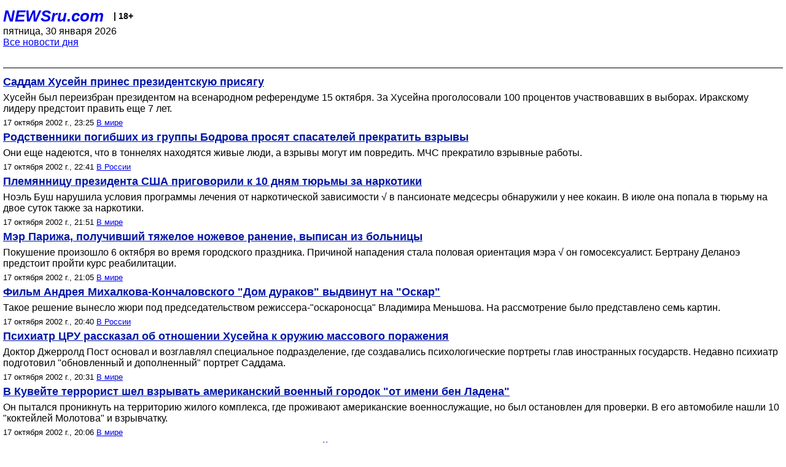

--- FILE ---
content_type: text/html; charset=utf-8
request_url: https://palm.newsru.com/allnews/17oct2002/
body_size: 20809
content:

<!DOCTYPE html>
<html lang="ru">


<head>
	<meta name=viewport content="width=device-width, initial-scale=1" />

	<meta http-equiv="content-type" content="text/html; charset=utf-8">
	<link rel="icon" href="https://static.newsru.com/v2/img/icons/favicon.ico" type="image/x-icon" />
	<link rel="icon" type="image/png" href="https://static.newsru.com/v2/img/icons/favicon.ico" />   
	
	<link rel="stylesheet" type="text/css" href="https://static.newsru.com/v2/palm/css/main-base-pref.css" media="screen" />

	<meta name="Keywords" content="новости, россия, рф, политика, тв, телевидение, экономика, криминал, культура, религия, спорт, культура, архив, ntvru, ntv, russian, tv, live, video, on-air, russia, news, politics, business, economy, crime, sport, culture, arts, religion, ньюсра" />

	
	<link rel="stylesheet" type="text/css" href="https://static.newsru.com/v2/palm/css/spiegel-pref.css?v=26" media="screen" />	
	<link rel="stylesheet" type="text/css" href="https://static.newsru.com/v2/palm/css/informer-pref.css?v=26" media="screen" />
	<link rel="stylesheet" type="text/css" href="https://static.newsru.com/v2/palm/css/section-pref.css?v=26" media="screen" />
	

	

    <meta http-equiv="content-type" content="text/html; charset=utf-8">
    <link rel="icon" href="https://static.newsru.com/static/v3/img/icons/favicon.ico" type="image/x-icon" />
    <link rel="apple-touch-icon" href="https://static.newsru.com/static/v3/img/icons/apple-icon.png" />
    <link rel="canonical" href="https://www.newsru.com/allnews/17oct2002/" />
    


    
        
            <title>NEWSru.com :: Все новости дня 17 октября 2002</title>
<meta name="Description" content="Лента интересных новостей дня в хронологическом порядке 17.10.2002." />
        
        
        
        
    

        


</head>

<body>
<!-- pixels //-->
<!-- Yandex.Metrika counter -->
<script type="text/javascript" >
   (function(m,e,t,r,i,k,a){m[i]=m[i]||function(){(m[i].a=m[i].a||[]).push(arguments)};
   m[i].l=1*new Date();k=e.createElement(t),a=e.getElementsByTagName(t)[0],k.async=1,k.src=r,a.parentNode.insertBefore(k,a)})
   (window, document, "script", "https://mc.yandex.ru/metrika/tag.js", "ym");

   ym(37289910, "init", {
        clickmap:true,
        trackLinks:true,
        accurateTrackBounce:true
   });
</script>
<noscript><div><img src="https://mc.yandex.ru/watch/37289910" style="position:absolute; left:-9999px;" alt="" /></div></noscript>
<!-- /Yandex.Metrika counter -->
<!-- Google Analitycs -->
<script>
  (function(i,s,o,g,r,a,m){i['GoogleAnalyticsObject']=r;i[r]=i[r]||function(){
  (i[r].q=i[r].q||[]).push(arguments)},i[r].l=1*new Date();a=s.createElement(o),
  m=s.getElementsByTagName(o)[0];a.async=1;a.src=g;m.parentNode.insertBefore(a,m)
  })(window,document,'script','https://www.google-analytics.com/analytics.js','ga');

  ga('create', 'UA-86394340-1', 'auto');
  ga('send', 'pageview');

</script>
<!-- /Google Analitycs -->
<noindex>
<!-- Rating@Mail.ru counter -->
<script type="text/javascript">
var _tmr = window._tmr || (window._tmr = []);
_tmr.push({id: "91013", type: "pageView", start: (new Date()).getTime()});
(function (d, w, id) {
  if (d.getElementById(id)) return;
  var ts = d.createElement("script"); ts.type = "text/javascript"; ts.async = true; ts.id = id;
  ts.src = "https://top-fwz1.mail.ru/js/code.js";
  var f = function () {var s = d.getElementsByTagName("script")[0]; s.parentNode.insertBefore(ts, s);};
  if (w.opera == "[object Opera]") { d.addEventListener("DOMContentLoaded", f, false); } else { f(); }
})(document, window, "topmailru-code");
</script><noscript><div>
<img src="https://top-fwz1.mail.ru/counter?id=91013;js=na" style="border:0;position:absolute;left:-9999px;" alt="Top.Mail.Ru" />
</div></noscript>
<!-- //Rating@Mail.ru counter -->
</noindex>   
<div class="page">
    <div class="content">
 
                    
			<div class="header-items">
				<div class="header-logo">
				<a href="/" class="header-a">NEWSru.com</a>
				<span style="position: relative; top: -4px; color: #000; font-size: 14px; font-weight: bold;" >&nbsp;&nbsp;&nbsp;|&nbsp;18+</span>
				<br />
				пятница, 30 января 2026
                <br/>
                
                
                <a  href="/allnews/17oct2002/">Все новости дня</a>
                
                <br />

                
</a>


				</div>
			</div>

        <div class="main_row">


            <div class="body-page-center-column">   
                
<link rel="stylesheet" type="text/css" href="https://static.newsru.com/v2/palm/css/allnews-pref.css?v=26" media="screen">

<div class="content-main">

        
    


    <div class="inner-news-item">

        <div class="index-news-content">
            <a href="/world/17oct2002/prisyagnul.html" class="index-news-title">
                Саддам Хусейн принес президентскую присягу
            </a>
            <a href="/world/17oct2002/prisyagnul.html" class="index-news-text">Хусейн был переизбран президентом на всенародном референдуме 15 октября. За Хусейна проголосовали 100 процентов участвовавших в выборах. Иракскому лидеру предстоит править еще 7 лет.</a>
            <span class="index-news-date">
                
                17 октября 2002 г., 23:25
                
            <a href="/world/17oct2002/">В мире</a>   
            </span>
            
        </div>

    </div>




    <div class="inner-news-item">

        <div class="index-news-content">
            <a href="/russia/17oct2002/fail.html" class="index-news-title">
                Родственники погибших из группы Бодрова просят спасателей прекратить взрывы
            </a>
            <a href="/russia/17oct2002/fail.html" class="index-news-text">Они еще надеются, что в тоннелях находятся живые люди, а взрывы могут им повредить. МЧС прекратило взрывные работы.</a>
            <span class="index-news-date">
                
                17 октября 2002 г., 22:41
                
            <a href="/russia/17oct2002/">В России</a>   
            </span>
            
        </div>

    </div>




    <div class="inner-news-item">

        <div class="index-news-content">
            <a href="/world/17oct2002/drugsbush.html" class="index-news-title">
                Племянницу президента США приговорили к 10 дням тюрьмы за наркотики
            </a>
            <a href="/world/17oct2002/drugsbush.html" class="index-news-text">Ноэль Буш нарушила условия программы лечения от наркотической зависимости √ в пансионате медсесры обнаружили у нее кокаин. В июле она попала в тюрьму на двое суток также за наркотики.</a>
            <span class="index-news-date">
                
                17 октября 2002 г., 21:51
                
            <a href="/world/17oct2002/">В мире</a>   
            </span>
            
        </div>

    </div>




    <div class="inner-news-item">

        <div class="index-news-content">
            <a href="/world/17oct2002/vipiska.html" class="index-news-title">
                Мэр Парижа, получивший тяжелое ножевое ранение, выписан из больницы  
            </a>
            <a href="/world/17oct2002/vipiska.html" class="index-news-text">Покушение произошло 6 октября во время городского праздника. Причиной нападения стала половая ориентация мэра √ он гомосексуалист. Бертрану Деланоэ предстоит пройти курс реабилитации.</a>
            <span class="index-news-date">
                
                17 октября 2002 г., 21:05
                
            <a href="/world/17oct2002/">В мире</a>   
            </span>
            
        </div>

    </div>




    <div class="inner-news-item">

        <div class="index-news-content">
            <a href="/russia/17oct2002/durachki.html" class="index-news-title">
                Фильм Андрея Михалкова-Кончаловского "Дом дураков" выдвинут на "Оскар"
            </a>
            <a href="/russia/17oct2002/durachki.html" class="index-news-text">Такое решение вынесло жюри под председательством режиссера-"оскароносца" 
Владимира Меньшова. На рассмотрение было представлено семь картин.</a>
            <span class="index-news-date">
                
                17 октября 2002 г., 20:40
                
            <a href="/russia/17oct2002/">В России</a>   
            </span>
            
        </div>

    </div>




    <div class="inner-news-item">

        <div class="index-news-content">
            <a href="/world/17oct2002/ne_ondast.html" class="index-news-title">
                Психиатр ЦРУ рассказал об отношении Хусейна к оружию массового поражения
            </a>
            <a href="/world/17oct2002/ne_ondast.html" class="index-news-text">Доктор Джерролд Пост основал и возглавлял специальное подразделение, где создавались психологические портреты глав иностранных государств. Недавно психиатр подготовил "обновленный и дополненный" портрет Саддама.</a>
            <span class="index-news-date">
                
                17 октября 2002 г., 20:31
                
            <a href="/world/17oct2002/">В мире</a>   
            </span>
            
        </div>

    </div>




    <div class="inner-news-item">

        <div class="index-news-content">
            <a href="/world/17oct2002/ot_usamy.html" class="index-news-title">
                В Кувейте террорист шел взрывать американский военный городок "от имени бен Ладена"
            </a>
            <a href="/world/17oct2002/ot_usamy.html" class="index-news-text">Он пытался проникнуть на территорию жилого комплекса, где проживают американские военнослужащие, но был остановлен для проверки. В его автомобиле нашли 10 "коктейлей Молотова" и взрывчатку.</a>
            <span class="index-news-date">
                
                17 октября 2002 г., 20:06
                
            <a href="/world/17oct2002/">В мире</a>   
            </span>
            
        </div>

    </div>




    <div class="inner-news-item">

        <div class="index-news-content">
            <a href="/sport/17oct2002/humancompdraw.html" class="index-news-title">
                Крамник и компьютер заключили перемирие до решающей партии
            </a>
            <a href="/sport/17oct2002/humancompdraw.html" class="index-news-text">В столице Бахрейна Манаме заканчивается матч из восьми партий между чемпионом мира по классическим шахматам Владимиром Крамником и компьютерной программой Deep Fritz. Перед последней партией счет равный - 3,5:3,5.</a>
            <span class="index-news-date">
                
                17 октября 2002 г., 19:24
                
            <a href="/sport/17oct2002/">Спорт</a>   
            </span>
            
        </div>

    </div>




    <div class="inner-news-item">

        <div class="index-news-content">
            <a href="/world/17oct2002/guatanamo.html" class="index-news-title">
                Спецслужбы США решили начать поиски снайпера-убийцы на базе Гуантанамо
            </a>
            <a href="/world/17oct2002/guatanamo.html" class="index-news-text">Допросом боевиков "Аль-Каиды" займутся агенты ФБР. Таким образом спецслужбы надеются получить хоть какую-то информацию о неизвестном убийце. Полиции до сих пор не удалось составить фоторобот снайпера.</a>
            <span class="index-news-date">
                
                17 октября 2002 г., 19:15
                
            <a href="/world/17oct2002/">В мире</a>   
            </span>
            
        </div>

    </div>




    <div class="inner-news-item">

        <div class="index-news-content">
            <a href="/russia/17oct2002/mi_8.html" class="index-news-title">
                В Чечне разбился вертолет Ми-8 - 11 погибших
            </a>
            <a href="/russia/17oct2002/mi_8.html" class="index-news-text">Вертолет зацепился за ЛЭП и упал в реку Терек недалеко от населенного пункта  Комсомольское. На его борту находились 20 сотрудников милиции  из Амурской области и три члена экипажа.</a>
            <span class="index-news-date">
                
                17 октября 2002 г., 18:58
                
            <a href="/russia/17oct2002/">В России</a>   
            </span>
            
        </div>

    </div>




    <div class="inner-news-item">

        <div class="index-news-content">
            <a href="/russia/17oct2002/porog.html" class="index-news-title">
                На предстоящих в декабре 2003 года выборах в Госдуму будет сохранен барьер в 5%
            </a>
            <a href="/russia/17oct2002/porog.html" class="index-news-text">Предложение повысить порог прохождения в Госдуму партий и избирательных блоков с 5% до 7% одобрено, но эта норма будет введена только в 2007 году.</a>
            <span class="index-news-date">
                
                17 октября 2002 г., 18:54
                
            <a href="/russia/17oct2002/">В России</a>   
            </span>
            
        </div>

    </div>




    <div class="inner-news-item">

        <div class="index-news-content">
            <a href="/sport/17oct2002/izbienie.html" class="index-news-title">
                Игрок украинской "молодежки" был избит после матча в Белфасте
            </a>
            <a href="/sport/17oct2002/izbienie.html" class="index-news-text">По свидетельству очевидцев, сразу после матча в переходе, ведущем в раздевалки, после серии взаимных оскорблений началась драка с участием игроков обеих сборных - украинской и североирландской.</a>
            <span class="index-news-date">
                
                17 октября 2002 г., 18:49
                
            <a href="/sport/17oct2002/">Спорт</a>   
            </span>
            
        </div>

    </div>




    <div class="inner-news-item">

        <div class="index-news-content">
            <a href="/world/17oct2002/sheva.html" class="index-news-title">
                Шеварднадзе будет вести переговоры с Масхадовым
            </a>
            <a href="/world/17oct2002/sheva.html" class="index-news-text">По данным СМИ Грузии, переговоры пройдут в Тбилиси в конце года. Все детали встречи Шеварднадзе согласует с президентом России. А пока спецслужбы России ведут вербовку грузинских депутатов.</a>
            <span class="index-news-date">
                
                17 октября 2002 г., 18:45
                
            <a href="/world/17oct2002/">В мире</a>   
            </span>
            
        </div>

    </div>




    <div class="inner-news-item">

        <div class="index-news-content">
            <a href="https://www.inopressa.ru/article/17Oct2002/guardian/arc:guardian:russia.html" class="index-news-title">
                Опасения за будущее МКС после взрыва ракеты "Союз"
            </a>
            <a href="https://www.inopressa.ru/article/17Oct2002/guardian/arc:guardian:russia.html" class="index-news-text"></a>
            <span class="index-news-date">
                
                17 октября 2002 г., 18:39
                
            <a href="https://www.inopressa.ru/article/17oct2002/">Инопресса</a>   
            </span>
            
        </div>

    </div>




    <div class="inner-news-item">

        <div class="index-news-content">
            <a href="https://www.inopressa.ru/article/17Oct2002/csmonitor/arc:csmonitor:russia.html" class="index-news-title">
                О чем не сможет рассказать перепись населения в России
            </a>
            <a href="https://www.inopressa.ru/article/17Oct2002/csmonitor/arc:csmonitor:russia.html" class="index-news-text"></a>
            <span class="index-news-date">
                
                17 октября 2002 г., 18:18
                
            <a href="https://www.inopressa.ru/article/17oct2002/">Инопресса</a>   
            </span>
            
        </div>

    </div>




    <div class="inner-news-item">

        <div class="index-news-content">
            <a href="/russia/17oct2002/starushka.html" class="index-news-title">
                На Павелецком вокзале старушки продают семечки в кульках из переписных листов
            </a>
            <a href="/russia/17oct2002/starushka.html" class="index-news-text">Два переписчика решили на вокзале купить семечек и обнаружили, что старушка свернула им кулек из  переписного листа. Переписчики попытались задержать бабушку, однако ей удалось скрыться в близлежащих дворах.</a>
            <span class="index-news-date">
                
                17 октября 2002 г., 18:05
                
            <a href="/russia/17oct2002/">В России</a>   
            </span>
            
        </div>

    </div>




    <div class="inner-news-item">

        <div class="index-news-content">
            <a href="/sport/17oct2002/gazzaevort.html" class="index-news-title">
                Газзаев недоволен качеством трансляций матчей сборной на "Первом канале"
            </a>
            <a href="/sport/17oct2002/gazzaevort.html" class="index-news-text">Наставник российской национальной команды крайне отрицательно отозвался о том, что ОРТ транслирует матчи сборной с запозданием и рекламными включениями.</a>
            <span class="index-news-date">
                
                17 октября 2002 г., 18:03
                
            <a href="/sport/17oct2002/">Спорт</a>   
            </span>
            
        </div>

    </div>




    <div class="inner-news-item">

        <div class="index-news-content">
            <a href="/world/17oct2002/gibel.html" class="index-news-title">
                В результате обстрела израильскими танками лагеря беженцев Рафах убиты 5 палестинцев 


            </a>
            <a href="/world/17oct2002/gibel.html" class="index-news-text">30 человек, в том числе и дети, получили ранения. Среди убитых - ребенок 12 лет, юноша и две престарелых женщины.</a>
            <span class="index-news-date">
                
                17 октября 2002 г., 18:03
                
            <a href="/world/17oct2002/">В мире</a>   
            </span>
            
        </div>

    </div>




    <div class="inner-news-item">

        <div class="index-news-content">
            <a href="/world/17oct2002/resolution2.html" class="index-news-title">
                Совбез ООН готовит новую резолюцию по Ираку
            </a>
            <a href="/world/17oct2002/resolution2.html" class="index-news-text">По словам генсека ООН Кофи Аннан, новая резолюция расширит полномочия инспекторов ООН и укрепит саму программу по ядерному разоружению. В резолюции будет учтено мнение России.</a>
            <span class="index-news-date">
                
                17 октября 2002 г., 18:02
                
            <a href="/world/17oct2002/">В мире</a>   
            </span>
            
        </div>

    </div>




    <div class="inner-news-item">

        <div class="index-news-content">
            <a href="/world/17oct2002/stone_skimming_secret.html" class="index-news-title">
                Разгадан секрет "пускания блинчиков" по воде
            </a>
            <a href="/world/17oct2002/stone_skimming_secret.html" class="index-news-text">Ученым удалось выяснить, что плоский камень прыгает по поверхности воды при правильном движении кисти в момент броска. Чтобы подпрыгнуть хотя бы раз, камешек должен вращаться со скоростью не менее 1 км в час.</a>
            <span class="index-news-date">
                
                17 октября 2002 г., 18:00
                
            <a href="/world/17oct2002/">В мире</a>   
            </span>
            
        </div>

    </div>




    <div class="inner-news-item">

        <div class="index-news-content">
            <a href="/russia/17oct2002/libross.html" class="index-news-title">
                Березовский ушел - Минюст зарегистрировал "Либеральную Россию"
            </a>
            <a href="/russia/17oct2002/libross.html" class="index-news-text">Как заявили в Минюсте, все их замечания в связи с отказом зарегистрировать партию с первой попытки были учтены и в уставных документах никаких нарушений обнаружено не было.</a>
            <span class="index-news-date">
                
                17 октября 2002 г., 17:59
                
            <a href="/russia/17oct2002/">В России</a>   
            </span>
            
        </div>

    </div>




    <div class="inner-news-item">

        <div class="index-news-content">
            <a href="/cinema/17oct2002/todero.html" class="index-news-title">
                "Сатирикон" открывает сезон спектаклем  "Синьор Тодеро Хозяин"
            </a>
            <a href="/cinema/17oct2002/todero.html" class="index-news-text">Свой спектакль режиссер Роберт Стуруа создал в соавторстве   с   композитором   Гией   Канчели   и   художником- постановщиком   Георгием  Алекси-Месхишвили.</a>
            <span class="index-news-date">
                
                17 октября 2002 г., 17:39
                
            <a href="/cinema/17oct2002/">Культура</a>   
            </span>
            
        </div>

    </div>




    <div class="inner-news-item">

        <div class="index-news-content">
            <a href="https://www.inopressa.ru/article/17Oct2002/telegraph/arc:telegraph:different.html" class="index-news-title">
                Секрет прыгающего камня
            </a>
            <a href="https://www.inopressa.ru/article/17Oct2002/telegraph/arc:telegraph:different.html" class="index-news-text"></a>
            <span class="index-news-date">
                
                17 октября 2002 г., 17:17
                
            <a href="https://www.inopressa.ru/article/17oct2002/">Инопресса</a>   
            </span>
            
        </div>

    </div>




    <div class="inner-news-item">

        <div class="index-news-content">
            <a href="/world/17oct2002/school.html" class="index-news-title">
                В Китае в результате обвала лестницы в школе погиб ученик, еще 38 человек ранены
            </a>
            <a href="/world/17oct2002/school.html" class="index-news-text">Инцидент произошел в городе Сианчун на юге Китая, в провинции Сычуань. В школе не работало электричество, что усложнило работу спасателей. Директор школы арестован.</a>
            <span class="index-news-date">
                
                17 октября 2002 г., 17:01
                
            <a href="/world/17oct2002/">В мире</a>   
            </span>
            
        </div>

    </div>




    <div class="inner-news-item">

        <div class="index-news-content">
            <a href="https://www.inopressa.ru/article/17Oct2002/mirror/arc:mirror:different.html" class="index-news-title">
                Мужчины - лгуны
            </a>
            <a href="https://www.inopressa.ru/article/17Oct2002/mirror/arc:mirror:different.html" class="index-news-text"></a>
            <span class="index-news-date">
                
                17 октября 2002 г., 16:56
                
            <a href="https://www.inopressa.ru/article/17oct2002/">Инопресса</a>   
            </span>
            
        </div>

    </div>




    <div class="inner-news-item">

        <div class="index-news-content">
            <a href="/sport/17oct2002/replay.html" class="index-news-title">
                Переигровка матча Грузия - Россия состоится, скорее всего, 30 апреля
            </a>
            <a href="/sport/17oct2002/replay.html" class="index-news-text">Футбольные власти России и Грузии согласовали дату переигровки матча
грузинской и российской сборных. Последнее слово за УЕФА - именно этот орган должен одобрить назначенную дату.</a>
            <span class="index-news-date">
                
                17 октября 2002 г., 16:52
                
            <a href="/sport/17oct2002/">Спорт</a>   
            </span>
            
        </div>

    </div>




    <div class="inner-news-item">

        <div class="index-news-content">
            <a href="https://www.inopressa.ru/article/17Oct2002/lastampa/arc:lastampa:different.html" class="index-news-title">
                "Страдающий нарциссизмом Саддам не отдаст оружие массового уничтожения"
            </a>
            <a href="https://www.inopressa.ru/article/17Oct2002/lastampa/arc:lastampa:different.html" class="index-news-text"></a>
            <span class="index-news-date">
                
                17 октября 2002 г., 16:47
                
            <a href="https://www.inopressa.ru/article/17oct2002/">Инопресса</a>   
            </span>
            
        </div>

    </div>




    <div class="inner-news-item">

        <div class="index-news-content">
            <a href="/world/17oct2002/cognac.html" class="index-news-title">
                Весомость Ельцина выразили в коньячных литрах
            </a>
            <a href="/world/17oct2002/cognac.html" class="index-news-text">Первому российскому президенту на Ереванском коньячном заводе подарили бочку коньяка, вес которой равен его собственному. Там же Ельцин заложил 425-литровую бочку с молодым коньяком - для себя, детей и внуков.</a>
            <span class="index-news-date">
                
                17 октября 2002 г., 16:42
                
            <a href="/world/17oct2002/">В мире</a>   
            </span>
            
        </div>

    </div>




    <div class="inner-news-item">

        <div class="index-news-content">
            <a href="/russia/17oct2002/diamond.html" class="index-news-title">
                В Липецкой области нашли крупные залежи редчайших алмазов
            </a>
            <a href="/russia/17oct2002/diamond.html" class="index-news-text">Более 400 природных алмазов редкого красного цвета, какие добываются лишь в Австралии, обнаружены около Липецка. Находкой уже заинтересовалась российская алмазодобывающая компания "Алроса".</a>
            <span class="index-news-date">
                
                17 октября 2002 г., 16:40
                
            <a href="/russia/17oct2002/">В России</a>   
            </span>
            
        </div>

    </div>




    <div class="inner-news-item">

        <div class="index-news-content">
            <a href="/cinema/17oct2002/knigi.html" class="index-news-title">
                В Великом Новгороде показывают запрещенные в США книги
            </a>
            <a href="/cinema/17oct2002/knigi.html" class="index-news-text">Экспозиция состоит почти из 200 томов. Среди них работа Ленина "Декларация независимости", "Лолита" Владимира Набокова, "Приключения Гекльберри Финна" Марка Твена.</a>
            <span class="index-news-date">
                
                17 октября 2002 г., 16:30
                
            <a href="/cinema/17oct2002/">Культура</a>   
            </span>
            
        </div>

    </div>




    <div class="inner-news-item">

        <div class="index-news-content">
            <a href="/finance/17oct2002/snuttig.html" class="index-news-title">
                IKEA изымает из продажи миллион смертельно опасных детских игрушек
            </a>
            <a href="/finance/17oct2002/snuttig.html" class="index-news-text">Экспертиза показала, что швы на них оказались непрочными, и существует опасность, что пластиковые шарики набивки попадут играющим малышам в дыхательные пути.</a>
            <span class="index-news-date">
                
                17 октября 2002 г., 16:28
                
            <a href="/finance/17oct2002/">Экономика</a>   
            </span>
            
        </div>

    </div>




    <div class="inner-news-item">

        <div class="index-news-content">
            <a href="https://www.inopressa.ru/article/17Oct2002/diepresse/arc:diepresse:culture.html" class="index-news-title">
                Между сосуществованием и грубой принудительной интеграцией
            </a>
            <a href="https://www.inopressa.ru/article/17Oct2002/diepresse/arc:diepresse:culture.html" class="index-news-text"></a>
            <span class="index-news-date">
                
                17 октября 2002 г., 16:27
                
            <a href="https://www.inopressa.ru/article/17oct2002/">Инопресса</a>   
            </span>
            
        </div>

    </div>




    <div class="inner-news-item">

        <div class="index-news-content">
            <a href="/world/17oct2002/nark.html" class="index-news-title">
                Российским морякам, перевозившим 52 тонны кокаина, вынесен приговор в Испании
            </a>
            <a href="/world/17oct2002/nark.html" class="index-news-text">От 8 до 34 лет заключения получили 16 российских и эстонских моряков - членов наркогруппировки. Они приговорены также к гигантскому штрафу в 400 млн. евро. Главный подозреваемый по этому делу сбежал накануне суда.</a>
            <span class="index-news-date">
                
                17 октября 2002 г., 16:13
                
            <a href="/world/17oct2002/">В мире</a>   
            </span>
            
        </div>

    </div>




    <div class="inner-news-item">

        <div class="index-news-content">
            <a href="/world/17oct2002/pakistan2.html" class="index-news-title">
                В Пакистане запретили курить табак
            </a>
            <a href="/world/17oct2002/pakistan2.html" class="index-news-text">Курение запрещено в общественных местах, включая рестораны, кинотеатры и фойе гостиниц. Курильщик, нарушивший закон в первый раз, заплатит 17 долларов штрафа. Повторное нарушение стоит 1700 долларов.</a>
            <span class="index-news-date">
                
                17 октября 2002 г., 16:05
                
            <a href="/world/17oct2002/">В мире</a>   
            </span>
            
        </div>

    </div>




    <div class="inner-news-item">

        <div class="index-news-content">
            <a href="/world/17oct2002/parish.html" class="index-news-title">
                В Париже 9 человек ранены в результате пожара в спорткомплексе 
            </a>
            <a href="/world/17oct2002/parish.html" class="index-news-text">Огонь возникнул в сауне и быстро распространился на другие помещения. Посетителей сауны пришлось эвакуировать по пожарной лестнице.</a>
            <span class="index-news-date">
                
                17 октября 2002 г., 16:00
                
            <a href="/world/17oct2002/">В мире</a>   
            </span>
            
        </div>

    </div>




    <div class="inner-news-item">

        <div class="index-news-content">
            <a href="/finance/17oct2002/euro.html" class="index-news-title">
                Евросоюз готов отменить Пакт стабильности
            </a>
            <a href="/finance/17oct2002/euro.html" class="index-news-text">После того как Германия не смогла выполнить требований этого договора, ее по закону следовало бы исключить из Евросоюза. Власти, понимая абсурдность ситуации, называют пакт "глупым документом".</a>
            <span class="index-news-date">
                
                17 октября 2002 г., 15:44
                
            <a href="/finance/17oct2002/">Экономика</a>   
            </span>
            
        </div>

    </div>




    <div class="inner-news-item">

        <div class="index-news-content">
            <a href="/world/17oct2002/jakarta.html" class="index-news-title">
                Угроза взрыва биржи в Джакарте оказалась ложной
            </a>
            <a href="/world/17oct2002/jakarta.html" class="index-news-text">Пока ни одна из угроз взрыва, которых поступало немало после теракта в Бали, не оправдалась. Разбежавшиеся в панике финансисты возвращаются на рабочие места.</a>
            <span class="index-news-date">
                
                17 октября 2002 г., 15:20
                
            <a href="/world/17oct2002/">В мире</a>   
            </span>
            
        </div>

    </div>




    <div class="inner-news-item">

        <div class="index-news-content">
            <a href="https://www.inopressa.ru/article/17Oct2002/independent/arc:independent:science.html" class="index-news-title">
                Шесть британских семейных пар выбрали пол своего будущего ребенка
            </a>
            <a href="https://www.inopressa.ru/article/17Oct2002/independent/arc:independent:science.html" class="index-news-text"></a>
            <span class="index-news-date">
                
                17 октября 2002 г., 15:16
                
            <a href="https://www.inopressa.ru/article/17oct2002/">Инопресса</a>   
            </span>
            
        </div>

    </div>




    <div class="inner-news-item">

        <div class="index-news-content">
            <a href="/world/17oct2002/chechentsy1.html" class="index-news-title">
                Чеченцы нелегально проникают в Литву
            </a>
            <a href="/world/17oct2002/chechentsy1.html" class="index-news-text">По данным Службы охраны государственной границы Литвы, с начала 2002 года зафиксирован незаконный въезд на территорию Литвы 205 граждан России, большинство из которых являются лицами чеченской национальности.</a>
            <span class="index-news-date">
                
                17 октября 2002 г., 15:16
                
            <a href="/world/17oct2002/">В мире</a>   
            </span>
            
        </div>

    </div>




    <div class="inner-news-item">

        <div class="index-news-content">
            <a href="/world/17oct2002/pakistan.html" class="index-news-title">
                Пакистан отводит войска от индийской границы
            </a>
            <a href="/world/17oct2002/pakistan.html" class="index-news-text">Это стало ответом властей страны на отвод индийских войск от границы, начатый накануне. Миллион солдат находился с обеих сторон в течение последних десяти месяцев.</a>
            <span class="index-news-date">
                
                17 октября 2002 г., 15:15
                
            <a href="/world/17oct2002/">В мире</a>   
            </span>
            
        </div>

    </div>




    <div class="inner-news-item">

        <div class="index-news-content">
            <a href="/russia/17oct2002/forum.html" class="index-news-title">
                В центре Москвы сгорел бывший театр Аллы Пугачевой
            </a>
            <a href="/russia/17oct2002/forum.html" class="index-news-text">Общая площадь пожара составила 500 кв. метров, обрушилось 200 кв. метров кровли. Из соседнего дома эвакуировали 20 человек. Пожар тушили 10 расчетов. Причина возгорания неизвестна.</a>
            <span class="index-news-date">
                
                17 октября 2002 г., 15:14
                
            <a href="/russia/17oct2002/">В России</a>   
            </span>
            
        </div>

    </div>




    <div class="inner-news-item">

        <div class="index-news-content">
            <a href="/sport/17oct2002/trap.html" class="index-news-title">
                Итальянцы устали от пагубной осторожности Трапаттони
            </a>
            <a href="/sport/17oct2002/trap.html" class="index-news-text">Поражение сборной Италии от Уэлса может оказаться роковым для наставника "скуадры адзурры". Трап попал под шквал критики и вероятно будет вынужден подать в отставку.</a>
            <span class="index-news-date">
                
                17 октября 2002 г., 15:13
                
            <a href="/sport/17oct2002/">Спорт</a>   
            </span>
            
        </div>

    </div>




    <div class="inner-news-item">

        <div class="index-news-content">
            <a href="/world/17oct2002/palestin.html" class="index-news-title">
                По данным израильтян, 80% палестинцев, застреленных во время комендантского часа, - дети
            </a>
            <a href="/world/17oct2002/palestin.html" class="index-news-text">Как сообщает правозащитная группа B'tselem, 12 из 15 палестинцев, застреленных за последние четыре месяца за нарушение комендантского часа, были младше 16 лет.</a>
            <span class="index-news-date">
                
                17 октября 2002 г., 15:12
                
            <a href="/world/17oct2002/">В мире</a>   
            </span>
            
        </div>

    </div>




    <div class="inner-news-item">

        <div class="index-news-content">
            <a href="/russia/17oct2002/corrupt.html" class="index-news-title">
                82% российских предпринимателей тратят на взятки 33 млрд в год
            </a>
            <a href="/russia/17oct2002/corrupt.html" class="index-news-text">Такие данные лидер "Деловой России" привел в четверг, выступая на втором съезде этой общественной организации, объединяющей представителей среднего и крупного бизнеса.</a>
            <span class="index-news-date">
                
                17 октября 2002 г., 15:03
                
            <a href="/russia/17oct2002/">В России</a>   
            </span>
            
        </div>

    </div>




    <div class="inner-news-item">

        <div class="index-news-content">
            <a href="https://www.inopressa.ru/article/17Oct2002/independent/arc:independent:different.html" class="index-news-title">
                Ученые знают свое дело
            </a>
            <a href="https://www.inopressa.ru/article/17Oct2002/independent/arc:independent:different.html" class="index-news-text"></a>
            <span class="index-news-date">
                
                17 октября 2002 г., 15:01
                
            <a href="https://www.inopressa.ru/article/17oct2002/">Инопресса</a>   
            </span>
            
        </div>

    </div>




    <div class="inner-news-item">

        <div class="index-news-content">
            <a href="/world/17oct2002/london3.html" class="index-news-title">
                В Лондоне подзарядить мобильный телефон можно будет прямо на улице 
            </a>
            <a href="/world/17oct2002/london3.html" class="index-news-text">Разработаны специальные киоски, в которых можно будет подзарядить сотовые телефоны и карманные компьютеры. 5 минут подзарядки будут стоить 75 центов.</a>
            <span class="index-news-date">
                
                17 октября 2002 г., 14:54
                
            <a href="/world/17oct2002/">В мире</a>   
            </span>
            
        </div>

    </div>




    <div class="inner-news-item">

        <div class="index-news-content">
            <a href="/finance/17oct2002/sber.html" class="index-news-title">
                Сбербанку не нравится закон о гарантировании вкладов
            </a>
            <a href="/finance/17oct2002/sber.html" class="index-news-text">Банк не желает входить в систему на общих основаниях, так как опасается потерять монополию. Сейчас государство гарантирует вклады в банке, а придется заниматься этим самим.</a>
            <span class="index-news-date">
                
                17 октября 2002 г., 14:52
                
            <a href="/finance/17oct2002/">Экономика</a>   
            </span>
            
        </div>

    </div>




    <div class="inner-news-item">

        <div class="index-news-content">
            <a href="/cinema/17oct2002/banderas.html" class="index-news-title">
                Бандерас устал от имиджа героя-любовника и собирается написать книгу о сплетнях
            </a>
            <a href="/cinema/17oct2002/banderas.html" class="index-news-text">По словам известного актера, хотя такой сценический имидж и приносит неплохие деньги, однако он противоречит его внутреннему самоощущению.</a>
            <span class="index-news-date">
                
                17 октября 2002 г., 14:52
                
            <a href="/cinema/17oct2002/">Культура</a>   
            </span>
            
        </div>

    </div>




    <div class="inner-news-item">

        <div class="index-news-content">
            <a href="https://www.inopressa.ru/article/17Oct2002/diepresse/arc:diepresse:russia.html" class="index-news-title">
                Удивительный рост численности чеченцев
            </a>
            <a href="https://www.inopressa.ru/article/17Oct2002/diepresse/arc:diepresse:russia.html" class="index-news-text"></a>
            <span class="index-news-date">
                
                17 октября 2002 г., 14:50
                
            <a href="https://www.inopressa.ru/article/17oct2002/">Инопресса</a>   
            </span>
            
        </div>

    </div>




    <div class="inner-news-item">

        <div class="index-news-content">
            <a href="/russia/17oct2002/opros.html" class="index-news-title">
                Россияне считают, что Грузия проводит недружественную политику по отношению к России
            </a>
            <a href="/russia/17oct2002/opros.html" class="index-news-text">Кроме США, которые с 2000 года повысили свой антирейтинг с 25% до 33%, "врагом" России стала Грузия, набравшая 13% голосов. А Белоруссия, против которой в прошлом году выступили 33% респондентов, из списка ушла.</a>
            <span class="index-news-date">
                
                17 октября 2002 г., 14:38
                
            <a href="/russia/17oct2002/">В России</a>   
            </span>
            
        </div>

    </div>




    <div class="inner-news-item">

        <div class="index-news-content">
            <a href="/sport/17oct2002/kafellost.html" class="index-news-title">
                Корретха оказался не по зубам Кафельникову
            </a>
            <a href="/sport/17oct2002/kafellost.html" class="index-news-text">Вслед за Маратом Сафиным, который выбыл из мадридского турнира после первого круга, домой отправляется и Евгений Кафельников. Из россиян в одиночной сетке остался Михаил Южный, довольно легко переигравший Энди Роддика.</a>
            <span class="index-news-date">
                
                17 октября 2002 г., 14:37
                
            <a href="/sport/17oct2002/">Спорт</a>   
            </span>
            
        </div>

    </div>




    <div class="inner-news-item">

        <div class="index-news-content">
            <a href="/russia/17oct2002/helicopter.html" class="index-news-title">
                Под Ярославлем упал вертолет Ми-2. Погиб пилот 
            </a>
            <a href="/russia/17oct2002/helicopter.html" class="index-news-text">Катастрофа произошла у селения Ярково, в 20 км от Ярославля. Из трех членов экипажа двое выжили. Причины катастрофы пока не установлены.</a>
            <span class="index-news-date">
                
                17 октября 2002 г., 14:28
                
            <a href="/russia/17oct2002/">В России</a>   
            </span>
            
        </div>

    </div>




    <div class="inner-news-item">

        <div class="index-news-content">
            <a href="https://www.inopressa.ru/article/17Oct2002/repubblica/arc:repubblica:culture.html" class="index-news-title">
                Иоанн Павел  Второй: "Буду выполнять мою миссию до самого конца"
            </a>
            <a href="https://www.inopressa.ru/article/17Oct2002/repubblica/arc:repubblica:culture.html" class="index-news-text"></a>
            <span class="index-news-date">
                
                17 октября 2002 г., 13:55
                
            <a href="https://www.inopressa.ru/article/17oct2002/">Инопресса</a>   
            </span>
            
        </div>

    </div>




    <div class="inner-news-item">

        <div class="index-news-content">
            <a href="/cinema/17oct2002/lord_of_rings.html" class="index-news-title">
                Посетители выставки, посвященной "Властелину колец", испытают на себе спецэффекты 
            </a>
            <a href="/cinema/17oct2002/lord_of_rings.html" class="index-news-text">Создание  экспозиции обошлось организаторам в 691 тыс. фунтов стерлингов.  Как предполагается, ее торжественное открытие состоится в Музее Новой Зеландии  в декабре.</a>
            <span class="index-news-date">
                
                17 октября 2002 г., 13:53
                
            <a href="/cinema/17oct2002/">Культура</a>   
            </span>
            
        </div>

    </div>




    <div class="inner-news-item">

        <div class="index-news-content">
            <a href="https://www.inopressa.ru/article/17Oct2002/wsj/arc:wsj:peace.html" class="index-news-title">
                Буш хочет предпринять последнюю попытку получить поддержку ООН
            </a>
            <a href="https://www.inopressa.ru/article/17Oct2002/wsj/arc:wsj:peace.html" class="index-news-text"></a>
            <span class="index-news-date">
                
                17 октября 2002 г., 13:50
                
            <a href="https://www.inopressa.ru/article/17oct2002/">Инопресса</a>   
            </span>
            
        </div>

    </div>




    <div class="inner-news-item">

        <div class="index-news-content">
            <a href="/finance/17oct2002/benzin.html" class="index-news-title">
                Бензин подорожает, но ненамного, считают налоговики
            </a>
            <a href="/finance/17oct2002/benzin.html" class="index-news-text">Министерство по налогам и сборам прогнозирует рост цен на нефтепродукты в 2003 году, но не ждет скачков. Чиновники обещают подправить неудачные законы.</a>
            <span class="index-news-date">
                
                17 октября 2002 г., 13:45
                
            <a href="/finance/17oct2002/">Экономика</a>   
            </span>
            
        </div>

    </div>




    <div class="inner-news-item">

        <div class="index-news-content">
            <a href="/sport/17oct2002/seamanfault.html" class="index-news-title">
                Эрикссон дает Симэну испытательный срок
            </a>
            <a href="/sport/17oct2002/seamanfault.html" class="index-news-text">В минувшую среду англичане неожиданно потеряли два очка на своем поле, сыграв вничью 2:2 со сборной Македонии в рамках отборочного турнира Евро-2004. Вина за один пропущенный мяч полностью лежит на голкипере "Арсенала"  и сборной Англии.</a>
            <span class="index-news-date">
                
                17 октября 2002 г., 13:43
                
            <a href="/sport/17oct2002/">Спорт</a>   
            </span>
            
        </div>

    </div>




    <div class="inner-news-item">

        <div class="index-news-content">
            <a href="https://www.inopressa.ru/article/17Oct2002/jpost/arc:jpost:neareast.html" class="index-news-title">
                80% палестинцев, застреленных за нарушение комендантского часа, - дети
            </a>
            <a href="https://www.inopressa.ru/article/17Oct2002/jpost/arc:jpost:neareast.html" class="index-news-text"></a>
            <span class="index-news-date">
                
                17 октября 2002 г., 13:28
                
            <a href="https://www.inopressa.ru/article/17oct2002/">Инопресса</a>   
            </span>
            
        </div>

    </div>




    <div class="inner-news-item">

        <div class="index-news-content">
            <a href="/sport/17oct2002/cskapartizan.html" class="index-news-title">
                Московские армейцы разгромили югославских "партизан" 
            </a>
            <a href="/sport/17oct2002/cskapartizan.html" class="index-news-text">За всю свою историю ЦСКА еще ни разу не выигрывал у "Партизана" так крупно. А югославский клуб был близок к тому, чтобы вписать новую строчку в историю клуба.</a>
            <span class="index-news-date">
                
                17 октября 2002 г., 13:23
                
            <a href="/sport/17oct2002/">Спорт</a>   
            </span>
            
        </div>

    </div>




    <div class="inner-news-item">

        <div class="index-news-content">
            <a href="https://www.inopressa.ru/article/17Oct2002/ilsole24ore/arc:ilsole24ore:peace.html" class="index-news-title">
                Берлускони: две резолюции по Ираку
            </a>
            <a href="https://www.inopressa.ru/article/17Oct2002/ilsole24ore/arc:ilsole24ore:peace.html" class="index-news-text"></a>
            <span class="index-news-date">
                
                17 октября 2002 г., 13:17
                
            <a href="https://www.inopressa.ru/article/17oct2002/">Инопресса</a>   
            </span>
            
        </div>

    </div>




    <div class="inner-news-item">

        <div class="index-news-content">
            <a href="/sport/17oct2002/nhlwednesday.html" class="index-news-title">
                Морозов пожертвовал ухом ради победы "Питтсбурга" над "Атлантой"
            </a>
            <a href="/sport/17oct2002/nhlwednesday.html" class="index-news-text">Марио Лемье со товарищи продолжили победную серию. За очередной гол "Атланта" расквиталась с  Морозовым метким попаданием шайбы в ухо, сразу после чего прямо в раздевалке ему наложили 50 швов.</a>
            <span class="index-news-date">
                
                17 октября 2002 г., 13:09
                
            <a href="/sport/17oct2002/">Спорт</a>   
            </span>
            
        </div>

    </div>




    <div class="inner-news-item">

        <div class="index-news-content">
            <a href="/russia/17oct2002/intimidation.html" class="index-news-title">
                На севере Москвы псих угрожал взорвать переписной пункт
            </a>
            <a href="/russia/17oct2002/intimidation.html" class="index-news-text">Оперативники и кинолог с собакой тщательно обследовали все припаркованные около здания автомашины, но бомбы не обнаружили. "Телефонный террорист" задержан. Им оказался душевнобольной.</a>
            <span class="index-news-date">
                
                17 октября 2002 г., 13:06
                
            <a href="/russia/17oct2002/">В России</a>   
            </span>
            
        </div>

    </div>




    <div class="inner-news-item">

        <div class="index-news-content">
            <a href="/world/17oct2002/russian.html" class="index-news-title">
                За звонок из самолета по мобильному в Великобритании арестован россиянин
            </a>
            <a href="/world/17oct2002/russian.html" class="index-news-text">Уральский бизнесмен был предупрежден о том, что нельзя пользоваться телефоном на борту британского лайнера. Однако даже после того, как ему сообщили об этом по-русски, он отказался выполнить требование стюарда.</a>
            <span class="index-news-date">
                
                17 октября 2002 г., 13:05
                
            <a href="/world/17oct2002/">В мире</a>   
            </span>
            
        </div>

    </div>




    <div class="inner-news-item">

        <div class="index-news-content">
            <a href="/finance/17oct2002/steel.html" class="index-news-title">
                США   прекратили   антидемпинговое  расследование по импорту стали
            </a>
            <a href="/finance/17oct2002/steel.html" class="index-news-text">В результате расследование уровень пошлин для российских экспортеров холоднокатаной стали мог вырасти до 137%. Расследование прекращено без введения ограничений.</a>
            <span class="index-news-date">
                
                17 октября 2002 г., 12:58
                
            <a href="/finance/17oct2002/">Экономика</a>   
            </span>
            
        </div>

    </div>




    <div class="inner-news-item">

        <div class="index-news-content">
            <a href="/sport/17oct2002/eurochamp.html" class="index-news-title">
                Результаты матчей отборочного турнира чемпионата Европы
            </a>
            <a href="/sport/17oct2002/eurochamp.html" class="index-news-text">Все складывается достаточно удачно для сборной России в этом отборочном цикле. Она и сама играет неплохо, и ее соперники умудряются терять очки в самых неожиданных ситуациях.</a>
            <span class="index-news-date">
                
                17 октября 2002 г., 12:53
                
            <a href="/sport/17oct2002/">Спорт</a>   
            </span>
            
        </div>

    </div>




    <div class="inner-news-item">

        <div class="index-news-content">
            <a href="/cinema/17oct2002/duraki.html" class="index-news-title">
                Андрей Кончаловский представил в Санкт-Петербурге "Дом дураков" 
            </a>
            <a href="/cinema/17oct2002/duraki.html" class="index-news-text">"Мне не по душе ситуация, когда чеченцы играют у нас на экране такую же роль, какую играли индейцы в американском  кино 40-х годов. Это очень несправедливо", - сказал режиссер.</a>
            <span class="index-news-date">
                
                17 октября 2002 г., 12:47
                
            <a href="/cinema/17oct2002/">Культура</a>   
            </span>
            
        </div>

    </div>




    <div class="inner-news-item">

        <div class="index-news-content">
            <a href="/world/17oct2002/board.html" class="index-news-title">
                Наша вселенная - плоская как доска, утверждают астрофизики
            </a>
            <a href="/world/17oct2002/board.html" class="index-news-text">Такой вывод сделала международная группа исследователей, которая провела удивительный эксперимент. По словам ученых, в масштабах целой вселенной свет движется по прямой линии, а не искривляется под влиянием материи и энергии.</a>
            <span class="index-news-date">
                
                17 октября 2002 г., 12:32
                
            <a href="/world/17oct2002/">В мире</a>   
            </span>
            
        </div>

    </div>




    <div class="inner-news-item">

        <div class="index-news-content">
            <a href="/world/17oct2002/uchenie.html" class="index-news-title">
                В центре нашей галактики найдена огромная "черная дыра" 
            </a>
            <a href="/world/17oct2002/uchenie.html" class="index-news-text">Ученые и раньше предполагали, что центрами галактик являются "черные дыры", однако только сейчас немецким ученым удалось это доказать. Найденная ими "черная дыра" в 3,7 млн. раз больше, чем Солнце.</a>
            <span class="index-news-date">
                
                17 октября 2002 г., 12:22
                
            <a href="/world/17oct2002/">В мире</a>   
            </span>
            
        </div>

    </div>




    <div class="inner-news-item">

        <div class="index-news-content">
            <a href="/finance/17oct2002/vaz.html" class="index-news-title">
                "АвтоВАЗ" может использовать остановку конвейера для повышения цен
            </a>
            <a href="/finance/17oct2002/vaz.html" class="index-news-text">Дилеры считают, что ВАЗ искусственно создает дефицит автомобилей на рынке. Глава Минпромнауки Клебанов уверен, что завод просто слишком эффективно работает и возник кризис перепроизводства.</a>
            <span class="index-news-date">
                
                17 октября 2002 г., 12:10
                
            <a href="/finance/17oct2002/">Экономика</a>   
            </span>
            
        </div>

    </div>




    <div class="inner-news-item">

        <div class="index-news-content">
            <a href="https://www.inopressa.ru/article/17Oct2002/berlinonline/arc:berlinonline:economics.html" class="index-news-title">
                Слишком медленно, слишком осторожно, слишком односторонне
            </a>
            <a href="https://www.inopressa.ru/article/17Oct2002/berlinonline/arc:berlinonline:economics.html" class="index-news-text"></a>
            <span class="index-news-date">
                
                17 октября 2002 г., 11:58
                
            <a href="https://www.inopressa.ru/article/17oct2002/">Инопресса</a>   
            </span>
            
        </div>

    </div>




    <div class="inner-news-item">

        <div class="index-news-content">
            <a href="https://www.inopressa.ru/article/17Oct2002/haaretz/arc:haaretz:neareast.html" class="index-news-title">
                Израиль будет предупрежден о проведении операции против Ирака за две недели до ее начала
            </a>
            <a href="https://www.inopressa.ru/article/17Oct2002/haaretz/arc:haaretz:neareast.html" class="index-news-text"></a>
            <span class="index-news-date">
                
                17 октября 2002 г., 11:48
                
            <a href="https://www.inopressa.ru/article/17oct2002/">Инопресса</a>   
            </span>
            
        </div>

    </div>




    <div class="inner-news-item">

        <div class="index-news-content">
            <a href="https://www.inopressa.ru/article/17Oct2002/wsj/arc:wsj:peace.html" class="index-news-title">
                Как Хусейн предпочел бы уйти из Багдада?
            </a>
            <a href="https://www.inopressa.ru/article/17Oct2002/wsj/arc:wsj:peace.html" class="index-news-text"></a>
            <span class="index-news-date">
                
                17 октября 2002 г., 11:44
                
            <a href="https://www.inopressa.ru/article/17oct2002/">Инопресса</a>   
            </span>
            
        </div>

    </div>




    <div class="inner-news-item">

        <div class="index-news-content">
            <a href="https://www.inopressa.ru/article/17Oct2002/liberation/arc:liberation:science.html" class="index-news-title">
                Наша вселенная - плоская как доска
            </a>
            <a href="https://www.inopressa.ru/article/17Oct2002/liberation/arc:liberation:science.html" class="index-news-text"></a>
            <span class="index-news-date">
                
                17 октября 2002 г., 11:44
                
            <a href="https://www.inopressa.ru/article/17oct2002/">Инопресса</a>   
            </span>
            
        </div>

    </div>




    <div class="inner-news-item">

        <div class="index-news-content">
            <a href="/finance/17oct2002/slavneft.html" class="index-news-title">
                Продажа "Славнефти" состоится в середине ноября
            </a>
            <a href="/finance/17oct2002/slavneft.html" class="index-news-text">Примерно через 2 недели компания "Росэкспертиза"  и Salomon Brothers завершат оценку стоимости компании, а в ноябре будет объявлен аукцион по продаже 75% акций компании.</a>
            <span class="index-news-date">
                
                17 октября 2002 г., 11:23
                
            <a href="/finance/17oct2002/">Экономика</a>   
            </span>
            
        </div>

    </div>




    <div class="inner-news-item">

        <div class="index-news-content">
            <a href="/world/17oct2002/coopers.html" class="index-news-title">
                Ученые обнаружили морского червя с медными зубами
            </a>
            <a href="/world/17oct2002/coopers.html" class="index-news-text">В ходе исследований выяснилось, что верхняя часть зубов глицеров представляет собой биоминерал, на 10% состоящий из меди. Глицеры - это хищники, впрыскивающие своим жертвам яд через полые зубы.</a>
            <span class="index-news-date">
                
                17 октября 2002 г., 11:16
                
            <a href="/world/17oct2002/">В мире</a>   
            </span>
            
        </div>

    </div>




    <div class="inner-news-item">

        <div class="index-news-content">
            <a href="/cinema/17oct2002/lucas_war.html" class="index-news-title">
                Ассистент продюсера LucasFilm арестован за кражу файлов "Звездных войн"
            </a>
            <a href="/cinema/17oct2002/lucas_war.html" class="index-news-text">У руководства LucasFilm появились подозрения, что к утечке материалов фильма причастен один из постоянных участников чата интернет-сайта, посвященного "Звездным войнам", который называл себя "Шей".</a>
            <span class="index-news-date">
                
                17 октября 2002 г., 11:09
                
            <a href="/cinema/17oct2002/">Культура</a>   
            </span>
            
        </div>

    </div>




    <div class="inner-news-item">

        <div class="index-news-content">
            <a href="/russia/17oct2002/zima.html" class="index-news-title">
                Касьянов призывает превратить зиму из "постоянного источника беспокойства" в "приятное время года"
            </a>
            <a href="/russia/17oct2002/zima.html" class="index-news-text">Российская энергетика, по словам премьер-министра, полностью готова к предстоящей зиме. Однако он не исключает, что проблемы могут возникнуть в ЖКХ.</a>
            <span class="index-news-date">
                
                17 октября 2002 г., 11:06
                
            <a href="/russia/17oct2002/">В России</a>   
            </span>
            
        </div>

    </div>




    <div class="inner-news-item">

        <div class="index-news-content">
            <a href="/russia/17oct2002/hloponin.html" class="index-news-title">
                Хлопонин вступил в должность губернатора Красноярского края
            </a>
            <a href="/russia/17oct2002/hloponin.html" class="index-news-text">На церемонии присутствовали 1,5 тыс. гостей, в том числе главы "Интерроса" и ЮКОСа Владимир Потанин и Михаил Ходорковский. Хлопонина поздравили и вручили ему подарки.</a>
            <span class="index-news-date">
                
                17 октября 2002 г., 11:04
                
            <a href="/russia/17oct2002/">В России</a>   
            </span>
            
        </div>

    </div>




    <div class="inner-news-item">

        <div class="index-news-content">
            <a href="/world/17oct2002/bali.html" class="index-news-title">
                В Индонезии готовится новый теракт. Объявлена эвакуация иностранцев
            </a>
            <a href="/world/17oct2002/bali.html" class="index-news-text">Австралия получила убедительные свидетельства того, что в ближайшее время на территории Индонезии планируются очередные террористические акции, направленные против иностранных граждан.</a>
            <span class="index-news-date">
                
                17 октября 2002 г., 10:54
                
            <a href="/world/17oct2002/">В мире</a>   
            </span>
            
        </div>

    </div>




    <div class="inner-news-item">

        <div class="index-news-content">
            <a href="/world/17oct2002/hakers.html" class="index-news-title">
                Осужденный в США программист Василий Горшков должен выйти на свободу через 7 месяцев
            </a>
            <a href="/world/17oct2002/hakers.html" class="index-news-text">Челябинские программисты Василий Горшков и Алексей Иванов попали в поле зрения ФБР после неоднократных взломов компьютерных сетей американских компаний.</a>
            <span class="index-news-date">
                
                17 октября 2002 г., 10:44
                
            <a href="/world/17oct2002/">В мире</a>   
            </span>
            
        </div>

    </div>




    <div class="inner-news-item">

        <div class="index-news-content">
            <a href="/cinema/17oct2002/artaxerx.html" class="index-news-title">
                330 лет назад в России впервые прошло театральное представление
            </a>
            <a href="/cinema/17oct2002/artaxerx.html" class="index-news-text">В 1672 году в подмосковном селе Преображенском, летней резиденции царя Алексея Михайловича, зрители увидели в исполнении  иноземных актеров немецкую пьесу "Артаксерксово действо".</a>
            <span class="index-news-date">
                
                17 октября 2002 г., 10:06
                
            <a href="/cinema/17oct2002/">Культура</a>   
            </span>
            
        </div>

    </div>




    <div class="inner-news-item">

        <div class="index-news-content">
            <a href="/finance/17oct2002/tax.html" class="index-news-title">
                Налоговая реформа откладывается до 2004 года
            </a>
            <a href="/finance/17oct2002/tax.html" class="index-news-text">Только когда страна пройдет пик выплат по внешнему долгу, можно будет дальше думать о снижении НДС, единого социального налога или налога с продаж, считают в администрации президента.</a>
            <span class="index-news-date">
                
                17 октября 2002 г., 10:03
                
            <a href="/finance/17oct2002/">Экономика</a>   
            </span>
            
        </div>

    </div>




    <div class="inner-news-item">

        <div class="index-news-content">
            <a href="/russia/17oct2002/bodrov22.html" class="index-news-title">
                В ущелье Кармадона нашли останки погибших
            </a>
            <a href="/russia/17oct2002/bodrov22.html" class="index-news-text">Однако по найденным фрагментам установить личности погибших невозможно. Останки отправят на экспертизу. Спасатели "шахтным методом" расчищают тоннель, в котором могла укрыться группа Бодрова.</a>
            <span class="index-news-date">
                
                17 октября 2002 г., 09:56
                
            <a href="/russia/17oct2002/">В России</a>   
            </span>
            
        </div>

    </div>




    <div class="inner-news-item">

        <div class="index-news-content">
            <a href="/world/17oct2002/airplane2.html" class="index-news-title">
                Саудовский террорист оказался психически ненормальным
            </a>
            <a href="/world/17oct2002/airplane2.html" class="index-news-text">В Хартуме Адель Фарадж целыми днями читал Коран или сидел на улице, приставая к женщинам. 15 октября он совершил попытку угона самолета. При этом он требовал лететь то в Лондон, то в Катар, а потом решил просто сделать заявление для СМИ.</a>
            <span class="index-news-date">
                
                17 октября 2002 г., 09:43
                
            <a href="/world/17oct2002/">В мире</a>   
            </span>
            
        </div>

    </div>




    <div class="inner-news-item">

        <div class="index-news-content">
            <a href="/finance/17oct2002/broker.html" class="index-news-title">
                В России отделят брокеров от консультантов, как в США
            </a>
            <a href="/finance/17oct2002/broker.html" class="index-news-text">Руководство Федеральной комиссии по рынку ценных бумаг не хочет в России скандалов и махинаций, как это произошло с американскими корпорациями.</a>
            <span class="index-news-date">
                
                17 октября 2002 г., 09:42
                
            <a href="/finance/17oct2002/">Экономика</a>   
            </span>
            
        </div>

    </div>




    <div class="inner-news-item">

        <div class="index-news-content">
            <a href="/russia/17oct2002/vlad.html" class="index-news-title">
                Саперы приступили к обследованию арсенала Тихоокеанского флота во Владивостоке
            </a>
            <a href="/russia/17oct2002/vlad.html" class="index-news-text">Последний взрыв на арсенале, где накануне при уничтожении снарядов произошел пожар, прогремел сегодня утром. Сейчас открытых очагов пожара нет, но склад оружия продолжает тлеть.</a>
            <span class="index-news-date">
                
                17 октября 2002 г., 09:28
                
            <a href="/russia/17oct2002/">В России</a>   
            </span>
            
        </div>

    </div>




    <div class="inner-news-item">

        <div class="index-news-content">
            <a href="/russia/17oct2002/garantii.html" class="index-news-title">
                9 миллионов россиян примут участие в акции протеста профсоюзов
            </a>
            <a href="/russia/17oct2002/garantii.html" class="index-news-text">Всероссийская акция против задолженностей по зарплатам пройдет в 20 регионах РФ. В рамках акции состоятся массовые шествия и пикеты. В Москве пикет прошел на центральных улицах: Охотном Ряду, Моховой, Новом Арбате.</a>
            <span class="index-news-date">
                
                17 октября 2002 г., 09:25
                
            <a href="/russia/17oct2002/">В России</a>   
            </span>
            
        </div>

    </div>




    <div class="inner-news-item">

        <div class="index-news-content">
            <a href="/finance/17oct2002/andersen.html" class="index-news-title">
                Andersen оштрафовали на 500 тыс. долларов
            </a>
            <a href="/finance/17oct2002/andersen.html" class="index-news-text">Andersen признана виновной в том, что чинила препятствия правосудию в деле Enron. Помимо штрафа, фактически не работающую фирму на 5 лет поместят под наблюдение.</a>
            <span class="index-news-date">
                
                17 октября 2002 г., 09:12
                
            <a href="/finance/17oct2002/">Экономика</a>   
            </span>
            
        </div>

    </div>




    <div class="inner-news-item">

        <div class="index-news-content">
            <a href="/russia/17oct2002/proton.html" class="index-news-title">
                "Протон-К" вывел на орбиту европейскую астрофизическую обсерваторию "Интеграл" 
            </a>
            <a href="/russia/17oct2002/proton.html" class="index-news-text">Авария, произошедшая во вторник во время запуска носителя "Союз" с научным спутником "Фотон" с космодрома Плесецк, не повлияла на доверие Европейского космического агентства к российским носителям.</a>
            <span class="index-news-date">
                
                17 октября 2002 г., 09:09
                
            <a href="/russia/17oct2002/">В России</a>   
            </span>
            
        </div>

    </div>




    <div class="inner-news-item">

        <div class="index-news-content">
            <a href="/russia/17oct2002/medal.html" class="index-news-title">
                Президент России учредил специальную медаль лучшим переписчикам
            </a>
            <a href="/russia/17oct2002/medal.html" class="index-news-text">Медалью "За заслуги в проведении Всероссийской переписи населения" будут награждены граждане, которые внесли наибольший вклад в проведение переписи 2002. Подобная награда уже существовала в России 100 лет назад.</a>
            <span class="index-news-date">
                
                17 октября 2002 г., 08:55
                
            <a href="/russia/17oct2002/">В России</a>   
            </span>
            
        </div>

    </div>




    <div class="inner-news-item">

        <div class="index-news-content">
            <a href="/finance/17oct2002/zhkh.html" class="index-news-title">
                26 миллионов россиян лишатся жилищных льгот
            </a>
            <a href="/finance/17oct2002/zhkh.html" class="index-news-text">Правительственный вариант реформы ЖКХ предусматривает резкое сокращение льгот по оплате коммунальных услуг. Ожидается, что уже в 2003 году из числа привилегированных вычеркнут 10 категорий льготников.</a>
            <span class="index-news-date">
                
                17 октября 2002 г., 08:52
                
            <a href="/finance/17oct2002/">Экономика</a>   
            </span>
            
        </div>

    </div>




    <div class="inner-news-item">

        <div class="index-news-content">
            <a href="/world/17oct2002/explosion.html" class="index-news-title">
                На Филиппинах взорваны 2 торговых центра. 5 человек погибли, 144 ранены
            </a>
            <a href="/world/17oct2002/explosion.html" class="index-news-text">Сила взрывов была настолько мощной, что взрывной волной отбросило стоящие рядом с супермаркетом машины и мотоциклы, а один человек вылетел через витринное стекло магазина. Одному из погибших при взрыве оторвало голову.</a>
            <span class="index-news-date">
                
                17 октября 2002 г., 08:48
                
            <a href="/world/17oct2002/">В мире</a>   
            </span>
            
        </div>

    </div>




    <div class="inner-news-item">

        <div class="index-news-content">
            <a href="/russia/17oct2002/budanov.html" class="index-news-title">
                Верховный Суд рассмотрит жалобу адвоката семьи Кунгаевых
            </a>
            <a href="/russia/17oct2002/budanov.html" class="index-news-text">Он оспаривает решение военного суда о проведении полковнику Юрию Буданову повторной психолого-психиатрической экспертизы в Институте имени Сербского. Хамзаев просит провести экспертизу в Петербурге.</a>
            <span class="index-news-date">
                
                17 октября 2002 г., 08:37
                
            <a href="/russia/17oct2002/">В России</a>   
            </span>
            
        </div>

    </div>




    <div class="inner-news-item">

        <div class="index-news-content">
            <a href="/world/17oct2002/terakt.html" class="index-news-title">
                Йемен официально признал взрыв на танкере Limburg терактом
            </a>
            <a href="/world/17oct2002/terakt.html" class="index-news-text">Подрыв танкера был произведен с небольшого катера, нагруженного взрывчаткой. К такому же выводу пришли французские и американские 
эксперты, расследовавшие инцидент.</a>
            <span class="index-news-date">
                
                17 октября 2002 г., 07:54
                
            <a href="/world/17oct2002/">В мире</a>   
            </span>
            
        </div>

    </div>




    <div class="inner-news-item">

        <div class="index-news-content">
            <a href="/world/17oct2002/immigrant.html" class="index-news-title">
                США намерены принять в 2003 финансовом году 70 тыс. беженцев со всего мира
            </a>
            <a href="/world/17oct2002/immigrant.html" class="index-news-text">Из республик бывшего СССР в Америку смогут въехать 14 тысяч человек, которым удастся получить статус беженцев, то есть лиц, преследуемых на родине по политическим, религиозным или этническим причинам.</a>
            <span class="index-news-date">
                
                17 октября 2002 г., 07:40
                
            <a href="/world/17oct2002/">В мире</a>   
            </span>
            
        </div>

    </div>




    <div class="inner-news-item">

        <div class="index-news-content">
            <a href="/world/17oct2002/kndr.html" class="index-news-title">
                КНДР признала, что тайно осуществляет ядерную программу
            </a>
            <a href="/world/17oct2002/kndr.html" class="index-news-text">Таким образом КНДР нарушила соглашение о замораживании своей ядерной программы, заключенное в 1994 году с администрацией Билла Клинтона. США призывают КНДР ликвидировать свою программу создания ядерного оружия.</a>
            <span class="index-news-date">
                
                17 октября 2002 г., 07:27
                
            <a href="/world/17oct2002/">В мире</a>   
            </span>
            
        </div>

    </div>




    <div class="inner-news-item">

        <div class="index-news-content">
            <a href="/russia/17oct2002/harrasm.html" class="index-news-title">
                В Приморье изнасилована переписчица
            </a>
            <a href="/russia/17oct2002/harrasm.html" class="index-news-text">Насильник был оперативно задержан милицией и в настоящее время находится под стражей. По данному факту возбуждено уголовное дело. Молодому человеку грозит до 6 лет лишения свободы.</a>
            <span class="index-news-date">
                
                17 октября 2002 г., 07:12
                
            <a href="/russia/17oct2002/">В России</a>   
            </span>
            
        </div>

    </div>




    <div class="inner-news-item">

        <div class="index-news-content">
            <a href="/world/17oct2002/ak74.html" class="index-news-title">
                Последнюю жертву вашингтонский снайпер убил из автомата Калашникова
            </a>
            <a href="/world/17oct2002/ak74.html" class="index-news-text">Полиция нашла свидетеля последнего преступления - убийства сотрудницы ФБР. По его словам, человек, скрывшийся с места преступления, был вооружен автоматом АК-74.</a>
            <span class="index-news-date">
                
                17 октября 2002 г., 00:35
                
            <a href="/world/17oct2002/">В мире</a>   
            </span>
            
        </div>

    </div>




    <div class="arch-arrows">
        <a class="arch-arrows-link-l" href="/allnews/16oct2002/" title="на день назад">
            << на день назад
        </a>
        <span class="arch-date">
            17.10.2002
        </span>
        <div>
        
        </div>
    </div>

</div>



            </div><!-- end center column //-->

            
        </div><!-- end main row //-->

        


        <div id="bottom_inc">
            	
			<div class="footer">

				<a href="/">Начало</a> &bull; <a href="/dossiers/">Досье</a> &bull; <a href="/arch/">Архив</a> &bull; <a href="/allnews/17oct2002/">Ежедневник</a>
				&bull; <a href="/rss/">RSS</a> &bull; <a href="/telegram/">Telegram</a>
				<br />
				<a href="http://palm.newsru.co.il/">NEWSru.co.il</a> &bull; <a href="http://m.msk.newsru.com/">В Москве</a> &bull; <a href="https://inopressa.ru/pwa/">Инопресса</a>
				<br/>
				&copy;&nbsp;<a href="http://www.newsru.com">Новости NEWSru.com</a> 2000-2026
				
					
				</div>
				
		<!-- footer end //-->
		
		</div>
        

        </div>
 


    </div><!--- // end content --->
</div><!--- // end page --->
</body>
</html>